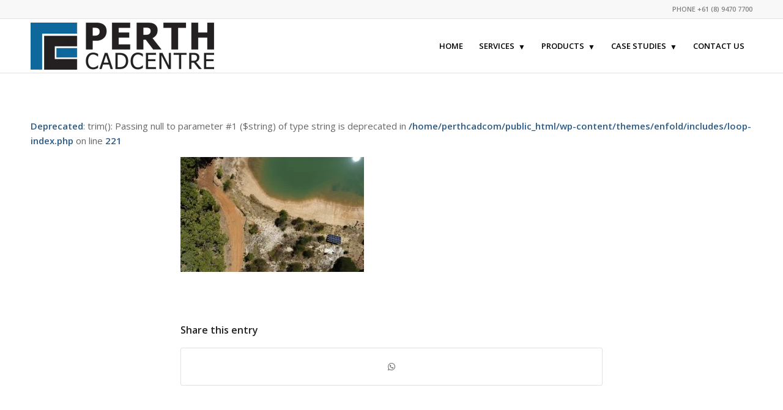

--- FILE ---
content_type: text/html; charset=utf-8
request_url: https://www.google.com/recaptcha/api2/anchor?ar=1&k=6Lfo8qogAAAAALXqJmQbdB9EEMScFcJgnb6-vn_o&co=aHR0cHM6Ly93d3cucGVydGhjYWQuYXU6NDQz&hl=en&v=N67nZn4AqZkNcbeMu4prBgzg&size=invisible&anchor-ms=20000&execute-ms=30000&cb=9pex2qgj66i5
body_size: 48615
content:
<!DOCTYPE HTML><html dir="ltr" lang="en"><head><meta http-equiv="Content-Type" content="text/html; charset=UTF-8">
<meta http-equiv="X-UA-Compatible" content="IE=edge">
<title>reCAPTCHA</title>
<style type="text/css">
/* cyrillic-ext */
@font-face {
  font-family: 'Roboto';
  font-style: normal;
  font-weight: 400;
  font-stretch: 100%;
  src: url(//fonts.gstatic.com/s/roboto/v48/KFO7CnqEu92Fr1ME7kSn66aGLdTylUAMa3GUBHMdazTgWw.woff2) format('woff2');
  unicode-range: U+0460-052F, U+1C80-1C8A, U+20B4, U+2DE0-2DFF, U+A640-A69F, U+FE2E-FE2F;
}
/* cyrillic */
@font-face {
  font-family: 'Roboto';
  font-style: normal;
  font-weight: 400;
  font-stretch: 100%;
  src: url(//fonts.gstatic.com/s/roboto/v48/KFO7CnqEu92Fr1ME7kSn66aGLdTylUAMa3iUBHMdazTgWw.woff2) format('woff2');
  unicode-range: U+0301, U+0400-045F, U+0490-0491, U+04B0-04B1, U+2116;
}
/* greek-ext */
@font-face {
  font-family: 'Roboto';
  font-style: normal;
  font-weight: 400;
  font-stretch: 100%;
  src: url(//fonts.gstatic.com/s/roboto/v48/KFO7CnqEu92Fr1ME7kSn66aGLdTylUAMa3CUBHMdazTgWw.woff2) format('woff2');
  unicode-range: U+1F00-1FFF;
}
/* greek */
@font-face {
  font-family: 'Roboto';
  font-style: normal;
  font-weight: 400;
  font-stretch: 100%;
  src: url(//fonts.gstatic.com/s/roboto/v48/KFO7CnqEu92Fr1ME7kSn66aGLdTylUAMa3-UBHMdazTgWw.woff2) format('woff2');
  unicode-range: U+0370-0377, U+037A-037F, U+0384-038A, U+038C, U+038E-03A1, U+03A3-03FF;
}
/* math */
@font-face {
  font-family: 'Roboto';
  font-style: normal;
  font-weight: 400;
  font-stretch: 100%;
  src: url(//fonts.gstatic.com/s/roboto/v48/KFO7CnqEu92Fr1ME7kSn66aGLdTylUAMawCUBHMdazTgWw.woff2) format('woff2');
  unicode-range: U+0302-0303, U+0305, U+0307-0308, U+0310, U+0312, U+0315, U+031A, U+0326-0327, U+032C, U+032F-0330, U+0332-0333, U+0338, U+033A, U+0346, U+034D, U+0391-03A1, U+03A3-03A9, U+03B1-03C9, U+03D1, U+03D5-03D6, U+03F0-03F1, U+03F4-03F5, U+2016-2017, U+2034-2038, U+203C, U+2040, U+2043, U+2047, U+2050, U+2057, U+205F, U+2070-2071, U+2074-208E, U+2090-209C, U+20D0-20DC, U+20E1, U+20E5-20EF, U+2100-2112, U+2114-2115, U+2117-2121, U+2123-214F, U+2190, U+2192, U+2194-21AE, U+21B0-21E5, U+21F1-21F2, U+21F4-2211, U+2213-2214, U+2216-22FF, U+2308-230B, U+2310, U+2319, U+231C-2321, U+2336-237A, U+237C, U+2395, U+239B-23B7, U+23D0, U+23DC-23E1, U+2474-2475, U+25AF, U+25B3, U+25B7, U+25BD, U+25C1, U+25CA, U+25CC, U+25FB, U+266D-266F, U+27C0-27FF, U+2900-2AFF, U+2B0E-2B11, U+2B30-2B4C, U+2BFE, U+3030, U+FF5B, U+FF5D, U+1D400-1D7FF, U+1EE00-1EEFF;
}
/* symbols */
@font-face {
  font-family: 'Roboto';
  font-style: normal;
  font-weight: 400;
  font-stretch: 100%;
  src: url(//fonts.gstatic.com/s/roboto/v48/KFO7CnqEu92Fr1ME7kSn66aGLdTylUAMaxKUBHMdazTgWw.woff2) format('woff2');
  unicode-range: U+0001-000C, U+000E-001F, U+007F-009F, U+20DD-20E0, U+20E2-20E4, U+2150-218F, U+2190, U+2192, U+2194-2199, U+21AF, U+21E6-21F0, U+21F3, U+2218-2219, U+2299, U+22C4-22C6, U+2300-243F, U+2440-244A, U+2460-24FF, U+25A0-27BF, U+2800-28FF, U+2921-2922, U+2981, U+29BF, U+29EB, U+2B00-2BFF, U+4DC0-4DFF, U+FFF9-FFFB, U+10140-1018E, U+10190-1019C, U+101A0, U+101D0-101FD, U+102E0-102FB, U+10E60-10E7E, U+1D2C0-1D2D3, U+1D2E0-1D37F, U+1F000-1F0FF, U+1F100-1F1AD, U+1F1E6-1F1FF, U+1F30D-1F30F, U+1F315, U+1F31C, U+1F31E, U+1F320-1F32C, U+1F336, U+1F378, U+1F37D, U+1F382, U+1F393-1F39F, U+1F3A7-1F3A8, U+1F3AC-1F3AF, U+1F3C2, U+1F3C4-1F3C6, U+1F3CA-1F3CE, U+1F3D4-1F3E0, U+1F3ED, U+1F3F1-1F3F3, U+1F3F5-1F3F7, U+1F408, U+1F415, U+1F41F, U+1F426, U+1F43F, U+1F441-1F442, U+1F444, U+1F446-1F449, U+1F44C-1F44E, U+1F453, U+1F46A, U+1F47D, U+1F4A3, U+1F4B0, U+1F4B3, U+1F4B9, U+1F4BB, U+1F4BF, U+1F4C8-1F4CB, U+1F4D6, U+1F4DA, U+1F4DF, U+1F4E3-1F4E6, U+1F4EA-1F4ED, U+1F4F7, U+1F4F9-1F4FB, U+1F4FD-1F4FE, U+1F503, U+1F507-1F50B, U+1F50D, U+1F512-1F513, U+1F53E-1F54A, U+1F54F-1F5FA, U+1F610, U+1F650-1F67F, U+1F687, U+1F68D, U+1F691, U+1F694, U+1F698, U+1F6AD, U+1F6B2, U+1F6B9-1F6BA, U+1F6BC, U+1F6C6-1F6CF, U+1F6D3-1F6D7, U+1F6E0-1F6EA, U+1F6F0-1F6F3, U+1F6F7-1F6FC, U+1F700-1F7FF, U+1F800-1F80B, U+1F810-1F847, U+1F850-1F859, U+1F860-1F887, U+1F890-1F8AD, U+1F8B0-1F8BB, U+1F8C0-1F8C1, U+1F900-1F90B, U+1F93B, U+1F946, U+1F984, U+1F996, U+1F9E9, U+1FA00-1FA6F, U+1FA70-1FA7C, U+1FA80-1FA89, U+1FA8F-1FAC6, U+1FACE-1FADC, U+1FADF-1FAE9, U+1FAF0-1FAF8, U+1FB00-1FBFF;
}
/* vietnamese */
@font-face {
  font-family: 'Roboto';
  font-style: normal;
  font-weight: 400;
  font-stretch: 100%;
  src: url(//fonts.gstatic.com/s/roboto/v48/KFO7CnqEu92Fr1ME7kSn66aGLdTylUAMa3OUBHMdazTgWw.woff2) format('woff2');
  unicode-range: U+0102-0103, U+0110-0111, U+0128-0129, U+0168-0169, U+01A0-01A1, U+01AF-01B0, U+0300-0301, U+0303-0304, U+0308-0309, U+0323, U+0329, U+1EA0-1EF9, U+20AB;
}
/* latin-ext */
@font-face {
  font-family: 'Roboto';
  font-style: normal;
  font-weight: 400;
  font-stretch: 100%;
  src: url(//fonts.gstatic.com/s/roboto/v48/KFO7CnqEu92Fr1ME7kSn66aGLdTylUAMa3KUBHMdazTgWw.woff2) format('woff2');
  unicode-range: U+0100-02BA, U+02BD-02C5, U+02C7-02CC, U+02CE-02D7, U+02DD-02FF, U+0304, U+0308, U+0329, U+1D00-1DBF, U+1E00-1E9F, U+1EF2-1EFF, U+2020, U+20A0-20AB, U+20AD-20C0, U+2113, U+2C60-2C7F, U+A720-A7FF;
}
/* latin */
@font-face {
  font-family: 'Roboto';
  font-style: normal;
  font-weight: 400;
  font-stretch: 100%;
  src: url(//fonts.gstatic.com/s/roboto/v48/KFO7CnqEu92Fr1ME7kSn66aGLdTylUAMa3yUBHMdazQ.woff2) format('woff2');
  unicode-range: U+0000-00FF, U+0131, U+0152-0153, U+02BB-02BC, U+02C6, U+02DA, U+02DC, U+0304, U+0308, U+0329, U+2000-206F, U+20AC, U+2122, U+2191, U+2193, U+2212, U+2215, U+FEFF, U+FFFD;
}
/* cyrillic-ext */
@font-face {
  font-family: 'Roboto';
  font-style: normal;
  font-weight: 500;
  font-stretch: 100%;
  src: url(//fonts.gstatic.com/s/roboto/v48/KFO7CnqEu92Fr1ME7kSn66aGLdTylUAMa3GUBHMdazTgWw.woff2) format('woff2');
  unicode-range: U+0460-052F, U+1C80-1C8A, U+20B4, U+2DE0-2DFF, U+A640-A69F, U+FE2E-FE2F;
}
/* cyrillic */
@font-face {
  font-family: 'Roboto';
  font-style: normal;
  font-weight: 500;
  font-stretch: 100%;
  src: url(//fonts.gstatic.com/s/roboto/v48/KFO7CnqEu92Fr1ME7kSn66aGLdTylUAMa3iUBHMdazTgWw.woff2) format('woff2');
  unicode-range: U+0301, U+0400-045F, U+0490-0491, U+04B0-04B1, U+2116;
}
/* greek-ext */
@font-face {
  font-family: 'Roboto';
  font-style: normal;
  font-weight: 500;
  font-stretch: 100%;
  src: url(//fonts.gstatic.com/s/roboto/v48/KFO7CnqEu92Fr1ME7kSn66aGLdTylUAMa3CUBHMdazTgWw.woff2) format('woff2');
  unicode-range: U+1F00-1FFF;
}
/* greek */
@font-face {
  font-family: 'Roboto';
  font-style: normal;
  font-weight: 500;
  font-stretch: 100%;
  src: url(//fonts.gstatic.com/s/roboto/v48/KFO7CnqEu92Fr1ME7kSn66aGLdTylUAMa3-UBHMdazTgWw.woff2) format('woff2');
  unicode-range: U+0370-0377, U+037A-037F, U+0384-038A, U+038C, U+038E-03A1, U+03A3-03FF;
}
/* math */
@font-face {
  font-family: 'Roboto';
  font-style: normal;
  font-weight: 500;
  font-stretch: 100%;
  src: url(//fonts.gstatic.com/s/roboto/v48/KFO7CnqEu92Fr1ME7kSn66aGLdTylUAMawCUBHMdazTgWw.woff2) format('woff2');
  unicode-range: U+0302-0303, U+0305, U+0307-0308, U+0310, U+0312, U+0315, U+031A, U+0326-0327, U+032C, U+032F-0330, U+0332-0333, U+0338, U+033A, U+0346, U+034D, U+0391-03A1, U+03A3-03A9, U+03B1-03C9, U+03D1, U+03D5-03D6, U+03F0-03F1, U+03F4-03F5, U+2016-2017, U+2034-2038, U+203C, U+2040, U+2043, U+2047, U+2050, U+2057, U+205F, U+2070-2071, U+2074-208E, U+2090-209C, U+20D0-20DC, U+20E1, U+20E5-20EF, U+2100-2112, U+2114-2115, U+2117-2121, U+2123-214F, U+2190, U+2192, U+2194-21AE, U+21B0-21E5, U+21F1-21F2, U+21F4-2211, U+2213-2214, U+2216-22FF, U+2308-230B, U+2310, U+2319, U+231C-2321, U+2336-237A, U+237C, U+2395, U+239B-23B7, U+23D0, U+23DC-23E1, U+2474-2475, U+25AF, U+25B3, U+25B7, U+25BD, U+25C1, U+25CA, U+25CC, U+25FB, U+266D-266F, U+27C0-27FF, U+2900-2AFF, U+2B0E-2B11, U+2B30-2B4C, U+2BFE, U+3030, U+FF5B, U+FF5D, U+1D400-1D7FF, U+1EE00-1EEFF;
}
/* symbols */
@font-face {
  font-family: 'Roboto';
  font-style: normal;
  font-weight: 500;
  font-stretch: 100%;
  src: url(//fonts.gstatic.com/s/roboto/v48/KFO7CnqEu92Fr1ME7kSn66aGLdTylUAMaxKUBHMdazTgWw.woff2) format('woff2');
  unicode-range: U+0001-000C, U+000E-001F, U+007F-009F, U+20DD-20E0, U+20E2-20E4, U+2150-218F, U+2190, U+2192, U+2194-2199, U+21AF, U+21E6-21F0, U+21F3, U+2218-2219, U+2299, U+22C4-22C6, U+2300-243F, U+2440-244A, U+2460-24FF, U+25A0-27BF, U+2800-28FF, U+2921-2922, U+2981, U+29BF, U+29EB, U+2B00-2BFF, U+4DC0-4DFF, U+FFF9-FFFB, U+10140-1018E, U+10190-1019C, U+101A0, U+101D0-101FD, U+102E0-102FB, U+10E60-10E7E, U+1D2C0-1D2D3, U+1D2E0-1D37F, U+1F000-1F0FF, U+1F100-1F1AD, U+1F1E6-1F1FF, U+1F30D-1F30F, U+1F315, U+1F31C, U+1F31E, U+1F320-1F32C, U+1F336, U+1F378, U+1F37D, U+1F382, U+1F393-1F39F, U+1F3A7-1F3A8, U+1F3AC-1F3AF, U+1F3C2, U+1F3C4-1F3C6, U+1F3CA-1F3CE, U+1F3D4-1F3E0, U+1F3ED, U+1F3F1-1F3F3, U+1F3F5-1F3F7, U+1F408, U+1F415, U+1F41F, U+1F426, U+1F43F, U+1F441-1F442, U+1F444, U+1F446-1F449, U+1F44C-1F44E, U+1F453, U+1F46A, U+1F47D, U+1F4A3, U+1F4B0, U+1F4B3, U+1F4B9, U+1F4BB, U+1F4BF, U+1F4C8-1F4CB, U+1F4D6, U+1F4DA, U+1F4DF, U+1F4E3-1F4E6, U+1F4EA-1F4ED, U+1F4F7, U+1F4F9-1F4FB, U+1F4FD-1F4FE, U+1F503, U+1F507-1F50B, U+1F50D, U+1F512-1F513, U+1F53E-1F54A, U+1F54F-1F5FA, U+1F610, U+1F650-1F67F, U+1F687, U+1F68D, U+1F691, U+1F694, U+1F698, U+1F6AD, U+1F6B2, U+1F6B9-1F6BA, U+1F6BC, U+1F6C6-1F6CF, U+1F6D3-1F6D7, U+1F6E0-1F6EA, U+1F6F0-1F6F3, U+1F6F7-1F6FC, U+1F700-1F7FF, U+1F800-1F80B, U+1F810-1F847, U+1F850-1F859, U+1F860-1F887, U+1F890-1F8AD, U+1F8B0-1F8BB, U+1F8C0-1F8C1, U+1F900-1F90B, U+1F93B, U+1F946, U+1F984, U+1F996, U+1F9E9, U+1FA00-1FA6F, U+1FA70-1FA7C, U+1FA80-1FA89, U+1FA8F-1FAC6, U+1FACE-1FADC, U+1FADF-1FAE9, U+1FAF0-1FAF8, U+1FB00-1FBFF;
}
/* vietnamese */
@font-face {
  font-family: 'Roboto';
  font-style: normal;
  font-weight: 500;
  font-stretch: 100%;
  src: url(//fonts.gstatic.com/s/roboto/v48/KFO7CnqEu92Fr1ME7kSn66aGLdTylUAMa3OUBHMdazTgWw.woff2) format('woff2');
  unicode-range: U+0102-0103, U+0110-0111, U+0128-0129, U+0168-0169, U+01A0-01A1, U+01AF-01B0, U+0300-0301, U+0303-0304, U+0308-0309, U+0323, U+0329, U+1EA0-1EF9, U+20AB;
}
/* latin-ext */
@font-face {
  font-family: 'Roboto';
  font-style: normal;
  font-weight: 500;
  font-stretch: 100%;
  src: url(//fonts.gstatic.com/s/roboto/v48/KFO7CnqEu92Fr1ME7kSn66aGLdTylUAMa3KUBHMdazTgWw.woff2) format('woff2');
  unicode-range: U+0100-02BA, U+02BD-02C5, U+02C7-02CC, U+02CE-02D7, U+02DD-02FF, U+0304, U+0308, U+0329, U+1D00-1DBF, U+1E00-1E9F, U+1EF2-1EFF, U+2020, U+20A0-20AB, U+20AD-20C0, U+2113, U+2C60-2C7F, U+A720-A7FF;
}
/* latin */
@font-face {
  font-family: 'Roboto';
  font-style: normal;
  font-weight: 500;
  font-stretch: 100%;
  src: url(//fonts.gstatic.com/s/roboto/v48/KFO7CnqEu92Fr1ME7kSn66aGLdTylUAMa3yUBHMdazQ.woff2) format('woff2');
  unicode-range: U+0000-00FF, U+0131, U+0152-0153, U+02BB-02BC, U+02C6, U+02DA, U+02DC, U+0304, U+0308, U+0329, U+2000-206F, U+20AC, U+2122, U+2191, U+2193, U+2212, U+2215, U+FEFF, U+FFFD;
}
/* cyrillic-ext */
@font-face {
  font-family: 'Roboto';
  font-style: normal;
  font-weight: 900;
  font-stretch: 100%;
  src: url(//fonts.gstatic.com/s/roboto/v48/KFO7CnqEu92Fr1ME7kSn66aGLdTylUAMa3GUBHMdazTgWw.woff2) format('woff2');
  unicode-range: U+0460-052F, U+1C80-1C8A, U+20B4, U+2DE0-2DFF, U+A640-A69F, U+FE2E-FE2F;
}
/* cyrillic */
@font-face {
  font-family: 'Roboto';
  font-style: normal;
  font-weight: 900;
  font-stretch: 100%;
  src: url(//fonts.gstatic.com/s/roboto/v48/KFO7CnqEu92Fr1ME7kSn66aGLdTylUAMa3iUBHMdazTgWw.woff2) format('woff2');
  unicode-range: U+0301, U+0400-045F, U+0490-0491, U+04B0-04B1, U+2116;
}
/* greek-ext */
@font-face {
  font-family: 'Roboto';
  font-style: normal;
  font-weight: 900;
  font-stretch: 100%;
  src: url(//fonts.gstatic.com/s/roboto/v48/KFO7CnqEu92Fr1ME7kSn66aGLdTylUAMa3CUBHMdazTgWw.woff2) format('woff2');
  unicode-range: U+1F00-1FFF;
}
/* greek */
@font-face {
  font-family: 'Roboto';
  font-style: normal;
  font-weight: 900;
  font-stretch: 100%;
  src: url(//fonts.gstatic.com/s/roboto/v48/KFO7CnqEu92Fr1ME7kSn66aGLdTylUAMa3-UBHMdazTgWw.woff2) format('woff2');
  unicode-range: U+0370-0377, U+037A-037F, U+0384-038A, U+038C, U+038E-03A1, U+03A3-03FF;
}
/* math */
@font-face {
  font-family: 'Roboto';
  font-style: normal;
  font-weight: 900;
  font-stretch: 100%;
  src: url(//fonts.gstatic.com/s/roboto/v48/KFO7CnqEu92Fr1ME7kSn66aGLdTylUAMawCUBHMdazTgWw.woff2) format('woff2');
  unicode-range: U+0302-0303, U+0305, U+0307-0308, U+0310, U+0312, U+0315, U+031A, U+0326-0327, U+032C, U+032F-0330, U+0332-0333, U+0338, U+033A, U+0346, U+034D, U+0391-03A1, U+03A3-03A9, U+03B1-03C9, U+03D1, U+03D5-03D6, U+03F0-03F1, U+03F4-03F5, U+2016-2017, U+2034-2038, U+203C, U+2040, U+2043, U+2047, U+2050, U+2057, U+205F, U+2070-2071, U+2074-208E, U+2090-209C, U+20D0-20DC, U+20E1, U+20E5-20EF, U+2100-2112, U+2114-2115, U+2117-2121, U+2123-214F, U+2190, U+2192, U+2194-21AE, U+21B0-21E5, U+21F1-21F2, U+21F4-2211, U+2213-2214, U+2216-22FF, U+2308-230B, U+2310, U+2319, U+231C-2321, U+2336-237A, U+237C, U+2395, U+239B-23B7, U+23D0, U+23DC-23E1, U+2474-2475, U+25AF, U+25B3, U+25B7, U+25BD, U+25C1, U+25CA, U+25CC, U+25FB, U+266D-266F, U+27C0-27FF, U+2900-2AFF, U+2B0E-2B11, U+2B30-2B4C, U+2BFE, U+3030, U+FF5B, U+FF5D, U+1D400-1D7FF, U+1EE00-1EEFF;
}
/* symbols */
@font-face {
  font-family: 'Roboto';
  font-style: normal;
  font-weight: 900;
  font-stretch: 100%;
  src: url(//fonts.gstatic.com/s/roboto/v48/KFO7CnqEu92Fr1ME7kSn66aGLdTylUAMaxKUBHMdazTgWw.woff2) format('woff2');
  unicode-range: U+0001-000C, U+000E-001F, U+007F-009F, U+20DD-20E0, U+20E2-20E4, U+2150-218F, U+2190, U+2192, U+2194-2199, U+21AF, U+21E6-21F0, U+21F3, U+2218-2219, U+2299, U+22C4-22C6, U+2300-243F, U+2440-244A, U+2460-24FF, U+25A0-27BF, U+2800-28FF, U+2921-2922, U+2981, U+29BF, U+29EB, U+2B00-2BFF, U+4DC0-4DFF, U+FFF9-FFFB, U+10140-1018E, U+10190-1019C, U+101A0, U+101D0-101FD, U+102E0-102FB, U+10E60-10E7E, U+1D2C0-1D2D3, U+1D2E0-1D37F, U+1F000-1F0FF, U+1F100-1F1AD, U+1F1E6-1F1FF, U+1F30D-1F30F, U+1F315, U+1F31C, U+1F31E, U+1F320-1F32C, U+1F336, U+1F378, U+1F37D, U+1F382, U+1F393-1F39F, U+1F3A7-1F3A8, U+1F3AC-1F3AF, U+1F3C2, U+1F3C4-1F3C6, U+1F3CA-1F3CE, U+1F3D4-1F3E0, U+1F3ED, U+1F3F1-1F3F3, U+1F3F5-1F3F7, U+1F408, U+1F415, U+1F41F, U+1F426, U+1F43F, U+1F441-1F442, U+1F444, U+1F446-1F449, U+1F44C-1F44E, U+1F453, U+1F46A, U+1F47D, U+1F4A3, U+1F4B0, U+1F4B3, U+1F4B9, U+1F4BB, U+1F4BF, U+1F4C8-1F4CB, U+1F4D6, U+1F4DA, U+1F4DF, U+1F4E3-1F4E6, U+1F4EA-1F4ED, U+1F4F7, U+1F4F9-1F4FB, U+1F4FD-1F4FE, U+1F503, U+1F507-1F50B, U+1F50D, U+1F512-1F513, U+1F53E-1F54A, U+1F54F-1F5FA, U+1F610, U+1F650-1F67F, U+1F687, U+1F68D, U+1F691, U+1F694, U+1F698, U+1F6AD, U+1F6B2, U+1F6B9-1F6BA, U+1F6BC, U+1F6C6-1F6CF, U+1F6D3-1F6D7, U+1F6E0-1F6EA, U+1F6F0-1F6F3, U+1F6F7-1F6FC, U+1F700-1F7FF, U+1F800-1F80B, U+1F810-1F847, U+1F850-1F859, U+1F860-1F887, U+1F890-1F8AD, U+1F8B0-1F8BB, U+1F8C0-1F8C1, U+1F900-1F90B, U+1F93B, U+1F946, U+1F984, U+1F996, U+1F9E9, U+1FA00-1FA6F, U+1FA70-1FA7C, U+1FA80-1FA89, U+1FA8F-1FAC6, U+1FACE-1FADC, U+1FADF-1FAE9, U+1FAF0-1FAF8, U+1FB00-1FBFF;
}
/* vietnamese */
@font-face {
  font-family: 'Roboto';
  font-style: normal;
  font-weight: 900;
  font-stretch: 100%;
  src: url(//fonts.gstatic.com/s/roboto/v48/KFO7CnqEu92Fr1ME7kSn66aGLdTylUAMa3OUBHMdazTgWw.woff2) format('woff2');
  unicode-range: U+0102-0103, U+0110-0111, U+0128-0129, U+0168-0169, U+01A0-01A1, U+01AF-01B0, U+0300-0301, U+0303-0304, U+0308-0309, U+0323, U+0329, U+1EA0-1EF9, U+20AB;
}
/* latin-ext */
@font-face {
  font-family: 'Roboto';
  font-style: normal;
  font-weight: 900;
  font-stretch: 100%;
  src: url(//fonts.gstatic.com/s/roboto/v48/KFO7CnqEu92Fr1ME7kSn66aGLdTylUAMa3KUBHMdazTgWw.woff2) format('woff2');
  unicode-range: U+0100-02BA, U+02BD-02C5, U+02C7-02CC, U+02CE-02D7, U+02DD-02FF, U+0304, U+0308, U+0329, U+1D00-1DBF, U+1E00-1E9F, U+1EF2-1EFF, U+2020, U+20A0-20AB, U+20AD-20C0, U+2113, U+2C60-2C7F, U+A720-A7FF;
}
/* latin */
@font-face {
  font-family: 'Roboto';
  font-style: normal;
  font-weight: 900;
  font-stretch: 100%;
  src: url(//fonts.gstatic.com/s/roboto/v48/KFO7CnqEu92Fr1ME7kSn66aGLdTylUAMa3yUBHMdazQ.woff2) format('woff2');
  unicode-range: U+0000-00FF, U+0131, U+0152-0153, U+02BB-02BC, U+02C6, U+02DA, U+02DC, U+0304, U+0308, U+0329, U+2000-206F, U+20AC, U+2122, U+2191, U+2193, U+2212, U+2215, U+FEFF, U+FFFD;
}

</style>
<link rel="stylesheet" type="text/css" href="https://www.gstatic.com/recaptcha/releases/N67nZn4AqZkNcbeMu4prBgzg/styles__ltr.css">
<script nonce="tmwYWlu09iz2psg3pzuiZA" type="text/javascript">window['__recaptcha_api'] = 'https://www.google.com/recaptcha/api2/';</script>
<script type="text/javascript" src="https://www.gstatic.com/recaptcha/releases/N67nZn4AqZkNcbeMu4prBgzg/recaptcha__en.js" nonce="tmwYWlu09iz2psg3pzuiZA">
      
    </script></head>
<body><div id="rc-anchor-alert" class="rc-anchor-alert"></div>
<input type="hidden" id="recaptcha-token" value="[base64]">
<script type="text/javascript" nonce="tmwYWlu09iz2psg3pzuiZA">
      recaptcha.anchor.Main.init("[\x22ainput\x22,[\x22bgdata\x22,\x22\x22,\[base64]/[base64]/[base64]/[base64]/[base64]/UltsKytdPUU6KEU8MjA0OD9SW2wrK109RT4+NnwxOTI6KChFJjY0NTEyKT09NTUyOTYmJk0rMTxjLmxlbmd0aCYmKGMuY2hhckNvZGVBdChNKzEpJjY0NTEyKT09NTYzMjA/[base64]/[base64]/[base64]/[base64]/[base64]/[base64]/[base64]\x22,\[base64]\x22,\[base64]/CvAvDvQ48wrQywqXDjibCmilNWMOfw6jDvmPDvsKEPQvCjT1gwo/DgMODwoVewrsoVcOswrPDjsO/B3FNZjnCkD0ZwrIPwoRVL8KDw5PDp8Oxw5cYw7cmXzgVd0bCkcK7Eh7Dn8OtVMKmTTnCjMKRw5bDv8OuH8ORwpEmXxYbwprDnMOcUW/CscOkw5TCr8OIwoYaPsKMeEoUJVx6BMOQasKZY8OURjbCoCvDuMOsw6x8WSnDrcOFw4vDtwFPScONwrF6w7JFw4AlwqfCn1sYXTXDtErDs8OIZsO8wpl4wrXDtsOqwpzDnMO5EHNaRG/[base64]/DjcOxw7LCq2vCvcKfFMKhwrPCrsKdZiXDucKuwpjCmRPCoGUTw6zDiB8Pw5ZIfz/CgcKjwoXDjG/CtXXCksKzwoNfw68uw7gEwqkxwp3Dhzw5HsOVYsOew6LCoitJw7Rhwp0GLsO5wrrCqTLCh8KTJcOXY8KCwqHDqEnDoCtowozClMOuw6MfwqlKw53CssOdSyrDnEVpJVTCujnCkBDCuz5iPhLClMK0NBxaworCmU3DmsOrG8K/MlNrc8Olf8KKw5vCh0vClcKQGsOhw6PCqcK8w4NYKnrCvsK3w7Fxw73DmcOXHMKFbcKawp7DhcOswp0VXsOwb8KXecOawqw6w49iSmN7RRnChcKzF0/[base64]/wqBjwq9Zw63CpcOyw5IrfcOdw6EcdxPDn8Ksw6YJwpM9f8O2wrtBI8KSwrXCnG3DqEbCtcOPwoJ0Z3kSw4xmUcKfQ2ENwroADsKjwq/[base64]/DlcKIw57DscOkXFvDiiLCksKzw6nCmUdfbcKEwqV/w6bDswnDhMKuwo81wp8/b1fCv0ImDCbDm8O4f8OMLMK6woXDgAgEUsOEwqANw4LCk34JTMOmwpQww4nDgcKyw4V3wq8jEB9kw5UsFyLCiMO/w5NXw5/Dr0AQwoIrexNUcn3CiHtJw6XDlsKRbsKjCMOFSgbCtcO/w7LCvsKSw4J0wrBzIQ7CkRLDtjhiwqXDm1UWMXbDv3N5Xz0bw6DDqMKcw4Jdw6vCjcOJJMO7C8KiIMKQAgpgwrLDqQ3CrA/Dli/ChnvCjcKlCMO3Wl8TIX5PMMOsw71tw6RcccKfw7bDjmIrLSoIwqLDij8qJAfCixgNwp/CtUgvJcKARcKLw47DrHxDwpg8w6PCnMKwwpzCgjkNwphSw5Rvwr7Dl0Jew7I1Cjocwr4aT8Osw4DCsQAVw4see8OGwqHDlsKww5DCmXwhEkYxSyLCo8K1ID/DkiY5ZsOwBcKZwoAqw5rCicOvGEo/XMOEccKXZ8Ojw5hLwpTDvsOVIMOqdcOFw5JhBSc3w5Miw6M3cBcYQ1rDrMK5NEXDhMKkw47CkVLDucO4wpLDljdKTgADwpbDqMKwIDoBw69tbxImH0XDmxQCw5DCp8OaT1MZXm0Tw7jCuAPCnRDCo8Kfw5TDsi5Uw5oqw74QMMK9w6zDuiBvwqM1W2E/w4ZyNMOfJRfDlF43w61Cw5HCnks7Bh1cwrEjD8OSPGF6NsKaS8K2ZUhMw5DCpsK7wrlKfzbDljTDolHDrFRHCRDCrSzDk8OgGMODw6sffDENw65kPyTCrANnOwckOltBWxoywpNXw5Nmw7IoGsKQJsOFWWPCgiR6PQ7CscOewrbDv8O6wptBXMO1M1PCt1TDokB/wpV+Z8OeaCtUw44OwrXDpMOcwq1wT2MXw7EUb1zDvcK+fTERW3tIZnNOZRpcwrlZwqjCoiQiw6Y0w60iwrQ4w4AZw6sqwoEfw7nDlibCsDVuw4TDqG1FKR4yYVYWwrNYGVAjW03CgsO/w5zDo03DplnDoxLCpGgwJF9/V8ObwrHDlhJ6ZMOMw41TwojDsMO9w51kwoZuMMO+bcKuLQHCv8K4w7JSEcKmw7VIwr/CpAfDgMO6BRbCn2kESCLCm8OJU8Kew7wXw7XDr8OTw6PCiMKCJcOrwqYSw67CsD/[base64]/CrsKkwpA/[base64]/DpwBrInPDqH7Dv8OgU1pcw7HDtMKuw7ouwp3Cr2HCnGLDu1HDujgDPAbDmcKyw6sIDMK9LFlOw40bwqwVwpzDh1IMBMOQw5jDssKvwqDDpMOnFcKzM8KbA8ORR8KbMMK5w73CisK+ZMK5bU9IwpLCtMKRHsKxA8OVRjnCqjvDr8OhwojDocOOOGh1w4/DvsO5wol5w5PDlsO4wpvClMKBJkrCk0DCkGPDkWTCgcKUEkXDlE4lUMOsw4QLNcOMRMOhw7Ylw4zDkn/DrRg/w6zCksOZw4gRfMKdEQ80KMOnM1rDpRzDg8OhaSQZX8KCQjI2wo1SJk3DtlYcHlHCpcOqwoIlRTLCs3jDmm7CvxZgw69jw5fDgcOfwr7CtcKhw5/DoEjCgcKoNU7CuMOre8Kpw5QuL8KENcO6w6UhwrE+JxrClxHCjlZ6dMKrOk7Cvj7Dn1Y/cwZQw6Jdw4hRwq4gw73DpjTDt8KSw71SRcKDPFvCqQUIwofDoMKLUGl7ccO4E8OaQzPDv8KXTHRNw5A0IcKbQ8KBEm9LO8ONw6DDlXhRwrcWwqfCj1rCmhTCk2MxZXfCrsKSwrHCtMKmd0XCh8Krfg05Fkorw47CqMKzZMKzaz3CscO3HTRGQAQcw6cZd8Kvwp/[base64]/DnSgbZMK0MFLDpB55L8Kxw7lCw5VYYcK/ZzE/[base64]/CgwwwQsOJKMOYw4VFXDQVwqhBd2LDnB7Du8OOwrjDkMKSwrApwo1fw7xqWMOBwoYowobDssKuw4Ajw5jCocKVcsO5asO+LsOcaQQhwoREw6JxNsO3wr0MZB3DjMKlNsK8XSjCvMK/wqLDjADDrsK+w7hNw4kywoRywoXCpQkLfcO6Xx9UOMKSw4RsASANwq7ChTLCi2ZJw7DDkBTDg17ChxBQwqcowrLCoV5WKlDDm2zCncOqw4dgw7xJFsK0w4/DkXLDv8OSwolvw5nDi8OFw7HCnyHDqcKsw7ECUMOhSjDCocOnw79hYEFFw5oJb8Orwp/CqlLCtcOPwpnCvjvCosO2U1PDsnLCmB/CqQhOM8KWWcKcbsKSWcK0w7d3VsK6QhI9woxZLcKiw7fDiwoZEGJxcUY/w4nDpsKKw7wwKMOMPwgcfBxwZMKsIltXHj9NVztywpcub8Ocw4UMw77CmcO9wqwhZQ1tGsK+w5t3wobDqcOyB8OaYMO8wpXCpMODPEguwrLClcKpCcK+R8Kqw67CmMOpw6JNS3MYUsOMXAlaJ1ohw4vDrsKyaGdCZFBtKcKDwpJuw6c/w7owwql8w6vCqwRuEMOyw6QaBsOOwpbDhykuw4TDjVbCvsK/dQDCnMOaSDo4w5Rrw59ew6dBU8KVU8OpPnPChMOPKsK4BQIaRsOrwoYrw6BjK8OETWssw5/Cs38zQ8KdHVTDsm7DjcKCw6rDl1weasKbJMO+PjfDjcKROwjCssOtaUbCt8KOWV/DgMKtJSXCkFTDgATCgUjDoGvDg2JzwpDCqcK8U8Kdw4AuwrlewpjCo8KvLnhWchFywrXDscKowooswonChWLCslsBB0TDlcKjQ0PDicOMPB/Ds8KxSQjDhm/Dm8OWVxrClwPDisOgwqxYScO+MH9nw51NwrXCj8KTw4RzGSQXw7/[base64]/[base64]/Cs8OMw4hWwpMgCMKvXTt+wrrDlsKVGCtdTQTCo8KtOkHDikB3a8KkNMKvf14bwqXDj8ObwrHDhQoZHsOQw7fCm8K1wqUmwo9Pw4tRw6LDhcO0UMK/IcOjw65LwpkIH8OsMSwgwovCrTUFwqPCjj48w6rClWHCnkxNw53CrsO6w5xhNzbDvMOCwrJcP8O3ccO7w5cDGsKdKWUMbm/[base64]/CgsKpw67Ci8KJPMOxwqPClcK5woByZsOoeTZrw77CpsOKwq7CvGYIHDIyHMK1e03CjMKDSjrDksKtwrPDusKXw67ClsO2d8Oaw5PDuMOGT8K7XcKOwokFVlbCuUBuYMKnw77DpMKbdcOjUcOaw40/PkPCjDDDvjBZBitddQBvZABXwoUCwqBXwr3Cs8OkDcKxwozCokVoEVsdccKvTSPDuMO1w4LDgMKdZ1XChsOQFWHDrMKoDXfDsRpMwpnCp1EkwqzCpTAfeQ/CmsOpN1EXU3JlwrPDkR1+AgBhwqx1KMKAwrMPdcOwwoNHwph7R8KewoHDq2M6wpjDsTTCssOtcGzDp8KVfMOEY8K6wpvDv8KoMmIHw4DCmVdGNcKJw60BaiLCkAs7w6ESJmp3wqfCm29rw7TDo8KfQMOywpDDhjDCvnA/woXCkzlIeCtWOmDDlTBXCsOQYifCksOmwq5oMnJ1wrMhw70MGH7Dt8K/UkIXDCsYw5bDqsO6PnfCtX3DtTgpcMOmC8K1wrsOw73CksONw7rDhMOQw5kdQsKWwpVzacKhw7fCjR/CgsOMwoLDgSNEwrbDnmzDsxzDnsOwdxzCsXBMw4zDm1cSw4PCo8KfwofDoWrCv8O8w7kDwoPDlUjDvsKgD1x+wobDhg/CvsKuXcKjOsOOPz/DqFpJfsOJVsORWk3CmcOiw6k1DGDCoRkzYcOFwrLDtMOCO8K7CsOMacOtwrbDugvCoyHDn8KoK8KCw5N8w4DDrABALmvDoT/Do2N/VAg/wqzCmAHCgMOGcGTCmMKHXsOGDsKYf3XCrsKnwrDDrMK0I3jCi37DlEANw6XChcKmw4fCvMKVw7NoZSzCv8K/wpJ3N8Okw5nDozXCu8OowoTDh2RKacOvw5I1NcKswp7CqUN2E1nDrkkmw5rDh8OJwo8ZHhjCvDdUw4HCjEgBGGDDuVpRVsOwwo00FsO+R3N3w5nCnsKyw6XDj8OIw4rDvDbDucO3wqrDlm7DjcOxw4XCrMKQw4N2NjHDocKOw5/CksKaO0o3WkvDncOOwokST8OtJ8Onw7FKZcO+wodjwpvCh8Knw5DDmsK+wozCgmTDviDCqFrDosKiUMKXZsOvdcO9wp/DvMOKK0vCiUNnwo0/[base64]/Cqk7CjMOUwrzCtgtewqkfEsK6H8KjFsK/MMO4dQ3DrcOvwrsrKjzDjQlHw7jClgJRw5xpQHNqw54jwopGw53CksKkTMKuEhIKw7AnNMKrwp/Co8K/a2fCl3k7w5AGw6rDpsOvEGjDj8OIfH7DjMK1wprCjMOZw7zCv8KhY8OPNnXDusK/KcK/wqIWRTfDl8OLwokKeMKswpvDvTwLWMOCUcK/[base64]/[base64]/NcOdU3PCvMK+wrDDt8OdQ3vCqmAVwr46w7vClkF3wr8zWTLDmsKAG8OfwrLCiTslwpAtPmfCgybCvBQoM8OjITDDsTvDhmvDjcK5N8KIT0TDm8OkDyUUVsKGbQrCgMOcU8KgR8OnwrBaSjDDlcKPLsONFsOtwojDj8KWwrDDmEbCtX0dNMOMSUPDsMO/w7AOwoHDssKFwpnCo1Mxw4oAwrrCsEPDizlMNClDHMOTw4fDj8O7JsKPecOva8ORdhEDdDJSLMKFwo5AWyzDi8Klwr3CtmItw7rCrFVRF8KjW3HCjcKew47DpcK8Vw8+GsKAa0vCvAMqwp/CosKDLcObw53Drx/CnzfDoGvDixPCu8Olw6bDnsKgw5txwpHDh1TClMKBIBtSw64OwpDCosOlwp/CgsKYwq1cwoLDvMKDOU7Cm0PCrU90O8O2XMKLXzglbgzDkwJlw4cYw7HDrkRRw5Iqw6t+XDDCqsKuwp7DgsONTMO+CcOtcUXDtnHCmEfCkMKUK2DCv8OFOhk8wrHClkLCrsKtwrrDojzCkw0nwop4a8OFYnEUwoJoE3/Ch8Kvw41Iw74RXATDmVhewpIKwoLDrjvCo8KzwpxUdkPDrRPDusKSVcKjw6tFw7gVIsKww6jCuVXDgz7DpMORfsOIQSnChV0QfcOhZg9Dw7bCisOHRUHDucK7w7V7aALDg8KIw7jDicOaw4VBHU/DjRLChsKwHiBPCsKDQ8K6w5HCrsK1GUl+w5oqwpHCncO3VsOpV8KFwq19UBnCtz8wR8Obw6dsw4/DicOudMKUwq7DjzJhWjnDscKHw6DDqhjCgMOfOMO2bcOdHj/DhsOiw53DmcOWwqPCs8KvEA7CsilMw4J3SMKRYsK9TDPCpi0qVQIOwr7CtXUYETBJZsKwL8KpwooawqRDTsKtGjPDvUjDhMKbSWvDshx/P8KvwpnCqXzDncKKwrllQg7DlcKxwojDgXYQw5TDjFvDpsOKw5rCuSbDuQXCgcKPw6t9XMOpFsKOwr1qVwDDgmsoZcKvw6kLwrbClFnDiVrCvMOZwqPDlxfCscKHw5zCtMKWUWUQA8KTw4/DqMOxFWbChVXCucKkBGPCscOgDcOiwo/DoGbDscOzw67CuD9bw4odwqfCv8OmwrHCiGhWfzLDnVjDucKxJ8KyJRdhBxYoUMK/wohfwoXCpiIEw6tSw4doPkcmw5gIK1jDgUjDpEN7wo1zwqPCvcKDJ8OgKC4Yw6XCkcKOBVpxw7wNw6tvIxjDq8OXw7UxQsO1wqnCkDlSFcOtwrzDp21ywqNgKcO3QnnComLCmMOAw7pCw6rCisKCwprCpcKEXlvDosKzwrQ8GMOJw4PDmVc1wr8UM1oAw4pCw5/[base64]/CiB/DlEMsCkcsw5zCsgQ+Qj9EHg7DuXxNw4fDvnzCsirDu8KQwprDnFMWw71USsOfw4/[base64]/DlQ5MMMOAYzgSRTDDjy/DoEjCr8K2T8OkawIgEcOPw5paRMKNI8K0wqMQA8KNwqrDq8K+w7oRR2l9c3M4wrDDkwwKBcK7X1HDr8OsHlfCjQHCh8Ovw7YPw7jDiMOpwoEcbMKIw4EvwovCt0bCuMOYwoY/YcOYJzbDm8OWbCFtwrhHYVDDkMKZw5TDsMOSwqQgc8KieQt6w6kDwppZw4fCiEw8N8O0w7TDv8K8w4TCg8Kxw5LDsD9Pw7/Ci8OHw5dpOMKkwot4wo7Do3rCgMK0wrHCqn45w4dDwr/CpAnCtsK+wpZSeMOkwp/DmcOObA3Cpz5Pw7DCkDdFacOiwqsCW0PDqsOCU3zCk8Klc8KXLMKVB8KKBCnCqcOfwrLDjMKWw5TCnjAfw5dmw5VEwpgVUsKNwqIpKm/Cr8OYZzzDuhM+eT8/VyrDu8KGw5nCmMO1wo/CqFjDtT58IxPCnmJpOcKGw5/DnsOtwpjDuMOuKcO2XWzDvcKGw5Ubw6ZGC8OyD8OaEsKHwqVlXQRWMcOdQMOuwpPDh1gTHyvDncOTIkdeQcKeIsOdCiEKZMKiwp8Mw5lEPWHCsEcvwq/[base64]/[base64]/CmcOlwrk8w5nCnV/Ch8K3w7LCgcOYfV03wp0Yw78mL8OZW8KvwpDCp8OswrvDtMO8wrwBfGjDrWQOCGtHw6tYCcKcw7d7wp9MwpjCpcKmRMO/KgrChELDuErCjsOnR3lNw7LChMOgCF7DumhDwpHDssKawqPDm0sAw6U8GH3CtsOFw4B2wolJwq5rwoHCuDPDr8O1eXzDn3gFLDDDh8OQw7TCisKadH99w5zDoMOVwpBlw5Mzw59GHBfCpkzCnMKkw7zDlMOaw5Qiw6vDmWfCmBZbw5fCscKnchBJw7AQwrHCk0pbdsO/DsOhacKQE8Oewp3DriPDmsOlw5bDm20+D8K/DMO9E0PDridAdsK1YMKzwqDDq2EGQR/Cl8KwwqrDt8KLwoMTFyPDihDCimIBIAhiwoZJR8O5w4DDmcKCwq/CscOkw6DCssKHFcKRw4kUIsKoHxcdanHCocOKwoYUwocaw7J1YsOuw5HDlgFdwoImTl1swptswpF1BsKgTsOOw5zCi8OCwq9Aw5fCmsOUwpbDtcOaQBnDmBjDtjwWXBJmL2nCucOnfsKnOMKqNcOsLcOBTMOob8OVw7HDnQ0NTcKcYE04w6fChT/CoMOswqzCpBnCuA0rw6FiwoTDpUNZw4PCusKcw67Dj37Dkm/DuxLCl1A8w5PCnkxVG8KRXi/DqMO1BMKiw5PCkjEwccKUPVrCvXXCkzcaw6F2w67CjQLDm2zDsm7Cg1JTZ8OGDMOYCsOMWnbDj8OYwrthw6DDksOBwrPCgMO0wpnCrMOvwrfDosOTw4wTY35VSH/[base64]/Dpw3CjXNqD3J3wr7DjiIuw6PDisOkwo/Dni0aaMK/[base64]/CrXXCv8OGw6EHwp4qwpgEFcKPwq8Ow4s0w53DsFsDLsK0w4Mbw5sAwoDCqGMxOWDCrMOSfAUuw7/CsMO+wr7CknnDi8KfN24cYHAswqcpwp/DpAnCokxjwrZqbnzCmMKiN8OpfsKiwpPDp8KLwqPCvQ3DglMrw5LDrMKswogCT8KOME3CicO4aF7Do2xLw7pJwpwnBhbCi0Z8w6rDrMKFwqA7wqAjwoTCq1lNQsKXwpIIwp5Fw7o6UDzCrxjDtCMcwqfCq8KuwqDChnMMwoFHHynDsh/DoMKkfcOCwp3DsxTCk8OzwotpwpInwpJjIXjCuBEDOcOKwr0oTFDDpMKawr1lwqNmC8KFTMKPBU1Rw7FGw4tlw4AvwohEwpBjw7fDq8KQHsO5A8O9wo1nT8KVWMK4wr8uwo7CtcOrw7XCvk3DicKlRSgRY8K1wozDnsOiNsOTw6/CqB4zw7sJw6NVw5jDtULDq8OzRsKmd8KFasOjJcOHHsO5w73CtCnDusKIw6DCpUnCtFHCmDDCnxDCo8OPwo8vD8OgK8OAEcKPw5Ulw6JAwphVw4Vnw4Fcwr00GyN/D8KDwpNLw57CtipqHDQmw4rCplt+w6w7w51OwqDClcOIw63CsC94w5MaBcKoeMOWY8KsRsKMcl7DnjJGKzB0wr7DucK0fcO/cSvCksK2b8OAw4BNwq/[base64]/DlMKDC8KewrZkwrgxIsK+NMKMesOxw40zBkrClcOow6/[base64]/DjANkwrkww6bDjkk4FTNKUcO8Xjthw4/CjUTCqsKUw6RWwqPCjsKYw5bClsK/w7U/w5nCuWhJw5vCocKjw6rDusOew7/Dth4nwrppw4bDoMKSwpDDiW3CucOyw5VGPgwcEljDh0B8cgjDvSTDtxVDVMKfwq3CoWvCgUd3G8Kcw5tFAcKMAQjCkMKbwqRLA8OICC7CrcOVwonDgsOiwozCsirCoHQARiEaw6fCscOOBcKScWQZMcKgw4RHw5rClsO/wo/DpMOiwqnDr8KXAnfCh0RFwpVvw5TDhcKoQxvDpQFhwrNtw6bDvsOEw6zCr3YVwqnCkT8NwqEhCXvDgsKDw4DCk8OyIGdKWUhOwqzCnsOIJVLDoTt/w7HDoUxPwqzDq8OdPkvCmjvCkCDDnA7Cv8O3WcORwr0oPcKJecO2w4E2TMKNwqBEIsO5w6d1HFXDocOpe8Kiw4l8wp0cGcKEwo7CvMOSwqXCp8KnfwtxJVRDwrY+b3vCg2ZiwpvClXgRUmXDg8KpJgE/OFrDssOGw4Ehw7LDrVHDlnfDgBrDpsOddjgWNE0/[base64]/[base64]/NMKSJX9DwodWVsO0w43CgMKqSih5wpd+w7bCgwrCr8K1w4FhDznCtsKiw5/ClixyecONwq3DkUXDtsKAw4h7w5VdImXCl8K1w4jCsSTCoMKYc8OxCBF5wobCriBYTBUYwpF0w5TCiMOIwqnDkMO+wpTCqjLDhsKYwqMcwp4Gw69/QcKaw4nCvB/DpinCgQ1YIsKAKMK2Bisgw441UMODwpYLwoNHUMK6w4Mew7t2Y8O7w4RVIcO8QcO0w7JNwoI2NsKHwqhabwB2fHRAw5IvE0nDok4fwrTDu0bDk8KddiXCs8KSwpfDhcOpwp8ewo91JGEvFDRHOsOmw6dnZHYKwp1YasKowo7DlsOrcg/Dg8OOw7dgATrCqlodwoh4w4p+LsOEwpzCuCBJd8O5w6huwpzDtRXDjMO4SMKqQMOPJW/CojjCssOMwq/[base64]/[base64]/Dg1ZCw7TDsmHDnMKLZUPCocKkw7VdKcOvGW80BsKFw5diw5TCm8KWw4jClDMSf8Onw47DnsKWwqBewqUuWcKFYGnDu1TDvsKiwr3CpsK0wqJ1wrrDiHHCnzvCpsKMw55DYk5HeXXCmGnDgiHCscK6wo7DucOcH8OsQMOpwo0vI8K3wpQBw6khwoZmwpJ6P8K5w67ChD/CosKrREU7I8KxwqbDuwlTwrFibcK0GsOzQTnDgmFELRDChzg4wpUCe8KxUMOQw4zDqlvCoxTDgsK+X8OzwqbCmGHCiFDDs0vDuDQZP8KmwoLDnxgBwqEcw4DCvUEDGnoFR18nwpvCoGXCmsKBCQnDosOvG0R0wq9+wqZ0wqsjw67Dhk9Kw4/[base64]/[base64]/[base64]/CkUcMwqTCum/DkcOZw7dKRxjDrsKEwooSbzbDksO3JMOLb8OOw5hOw48bMA/DvcOlIsOyFsOLMiTDgwo3w5TCm8KEDF7Ch0/CoA1lw5/CtCEZJMOKGcO3w7zCiH8CwqzClFvDrzvCj1vDm2zCoSjDscKbwrUhecKRIX/[base64]/CgsKQDcOWw54tEMKsw4soaMOjw7AuZFhTwotrwpPCqsO/w5vCqsOhaCoDaMO+wprCjWzCscOiZMKmw63DtcKiw4zDsAbDgsK4w4lMK8OYW1gvFMK5HADDtwIaQ8OkaMO/wo5EYsOjw5zCpUQKe3lYwooVwozCjsO1wr/[base64]/CvMO/wpc+w4xMw58dwp08w7Rhw6jDkcOxXsORSMOAY0gfwqDDusKNw5DChMOtwpNGw6PCuMOpbzApNsK6IMOFE3k+woLDhcOXIMOCUAk7w4nCjmDCpFt8IsKhVjdGwoXCg8Kaw4DDgkpqwqxdwqfDqmPCjCHCtcOUwoPCkhsfdcKfwr/CiSTChwcTw4siwrzDt8OMHyNhw6IXwqnDrsOkw4NQZUDDicOCH8OnD8OOPjtKFH4LGMOEwqgWBBXCksK0c8OYYMKIw6XDmcKLwoAjbMKKLcKAYHZib8O6R8OeH8O/w7MtGsKiwqHDt8O6fW3Dql7DrcKEMcKVwooFw6PDmMO6w6/CrMK1BUPDvsONK0vDt8KNw7bCi8KcS0zCvMKuccKjw6sIwqTCkcOiTBjCpHB/ZcKEwqLCmQzCoT9vZXrDt8O/[base64]/CisOeP8KRDB7CgF1TR8OGwrLDl8KHwqEGWHY+wo0+XXnCok45w4xqw7dmw7zCgSXDhcOfw5zDilzDuClLwojDjsKhVsOkDXrDlcKnw6MdwpHCnW4FU8KyQsKrwp0Xwq0twqUWXMOgbDlMwoHDncKfwrfCiFfCr8OlwrAGw5VhQGcyw70ObjccdcKEwp/[base64]/[base64]/K0Zxc8KmWcOHYsOGccOkXhE4CHtEwp0LecKuOsKUS8OUw4zDmMKuw5VxwqPCsjgUw54ow7fCuMKoQcKXMG8yw5/CuzBGVVZefCIkw4YEQMOww4rDk2bChH/Cgm0edcOLBcKHw4jDksKXZE3DrcKYYSPDoMKLG8OKFwU/IMOywq/[base64]/DlEfDvcKCw6HCssO/w7IURW3DkkE9w6bDk8O+D8Okw4XDjD/Cv2cGw5ZRwphrTsO5wrnDgMONUxYyPCDCmWtawpnDscO7w5olbFHDsGIawoBtdcOpwrXCik8hwrhAQ8O9w48Dwp4CCiVPwohOJjcNUAPCpMO2woMxw43CswdXFsKnT8KiwpVzXzbCszAtw7oLJ8K0w61LHRzDkcO9wqR7fio7wq/CrAg3FCAxwr55cMKgVsOcFH5wbsObCjvDqXLCuGcKGwlYVcKSw4XCq0txw4clB1AXwoxhfm/Cvw7DncOgQUUeSsOsGcKFwq0wwq7CpcKMPnFrw6zCvFFtw5geN8OTLBw4YzUnX8K3w4LDm8O6wp/DjsOqw5NDwqxdThDDjMKcbnvCoDBYwp1ccsKCwpTCmsKFw4bCkcOpw4Azwp4kw7bDm8K5BMKiwpbCqWNkUE3Cm8ODw4lpw6Y5wow9wpDCtTFNHhRYGHNDWcO3CMOHUcKHworCsMKINcOfw5dew5V2w7MyaBbCtBc8DwXClRnCnsKMw6fCk0VFXsOlw4nCm8KIAcOHw4/CpmlAw5/[base64]/[base64]/[base64]/[base64]/DhHLCoSfCo1zDmMObworDsMOUw5fCtypvPQ4Xb8Kfw6vCqQtkw5FPeBDDvTvDvsOMwpzCjwHCiEnCt8KKw6bDvcKBw4nClQkPecOdYsKQNSfDkD3DgmzClsOjQDjCmR1Twq59w6/CosKtJHRQwoIcw53CgX7DqH7DljDCt8OIcwPChW8VJmcvw7VCw7rCpcOvLhhmwp0gNmx5OX0OQhnCu8KXw6vDhFPDqkgVbRBEwrLDiGvDsxvCo8K5B1LDtcKoZx3Cs8KZOBFfDy1uC3V/GHHDvypnw6hqwocwOsOad8KOwozDsDZNBcOUW2PClMKkwo3DhsKrwo/[base64]/Dogsgw4lhwoQMw61/w5HDjcOERMK1w5dNMzIeAcKtw7JAwqJNYxFDQ1HDnH/DtVwww57DqQRFLXsXw7ZJw7vDo8OEDMONw5XClcOsWMOzN8OgwoIZw6/Cg1V5wqF9wrJnPMOgw6LCvMOFWnXCo8O2wod/[base64]/[base64]/ChzMxNMKqSsKiTHrCtinDkcK5GMKZwpnDvsOaDcKEe8KxKTkYw7B+wprDlDlpVcObwqwKwq7CtsK+MyDDtsOkwrdPK1nCvA9owrXDlV/DocKnecO5UsKcQsOLN2LDrB4DB8KyS8ONwq3CnG95NMOIwrFKAg7CkcOlwovDgcOeF0hhwqrDtVPDtDsQw5Mkw7lswpvCvh0Zw64AwpRNw5rCnMKkw4hDMy5xPX8OBGfCpHbCnMKHwrZlw7IWV8Ogwo48XgB/w44MwojDnsKvw4R7HmXDg8KJD8OYdMKDw6HCg8OXBW7DgxgBI8KxccOBworChHklLCU/EsOEXMO+OMKHwp9LwqrCkcKIcg/[base64]/HcO7Z8Kbw4PCs0LCsT3CpSjDnMOQw63DhMOQUsKwDMO9w45/[base64]/[base64]/[base64]/R3HDgwYtBsK2wqN/w5HCuWnCvcKAwocjU8O7ejwrcA0YwqPCv8OJQMK4wpfDighaVmLCq3QDwp1Aw6/CliVibQ5Lwq/CsSAQW38iA8ObPcO5wpMVw5PDhxrDlDlJw73DoRUpwo/CpD0ZP8O1wrhYworDqcO4w5vCoMKuEsOpwo3Ds1sHw5JOwo0/GcKjHsODwrwzdMOewqE+wpcdY8KWw5c/[base64]/[base64]/Cr8OIfSxpLFRGw4dcW8KZw61YRmLDlcK2wo/DqXoFQMOxBMK7w5N5w71lG8OMDFjDvz4IUsO0w454wrEOR3FIwpATK3HCqzbDv8K+w7VWVsKNa0XDucOKw67CuiPCkcOWw5jDo8OTecO4BWPCssKhw7TCpCYce0vDiWzDix/DkMOlcGVtZcOTFsKMLzQIDDESw5huSyvCm0tfCXNDCsOMcz7CkMOcwr3DgTcXIsO4ZQPCjz/[base64]/Ck0UPZsOvLsK5UsKuasOPwrBUwrzCiiM0YzTDml3CrFnClWtTdcKlw59AKsOKPUQMwqfDpsKkMm1KdcORfMKDwozCribCqwUjElt7w5nCuVPDoXDDqXV3VQtvwrbDpk/DisKAw5h1w5RzfGJ0w6g0LlpzdMOlw4Ihw4c1w7VewpjDjMOMw5HDpjbDhjvDsMKuVUA1ZlrCnsKCwqnClhPDpXZiJyPDu8OGV8Ksw6djXMOdwq/DjcK0IsKbbcOCw7QOw69awr1ow7bCp1fColAWQsKtw6JhwrY5eksBwqAJwq3DvsKOw6jDmWZGM8Ofw4HCkVAQwo/Dg8ORCMOKQHTDuhzCljjDtcKuWGzDksOKWsOnwplbWQQcUC/DkMKYdGvDvBgjGBEDLnTCsDLDpMKFHcKkIMKgVGTCoQ/CjzrDtHRAwqBxRcOjbsOuwp/[base64]/[base64]/[base64]/w4zDuMKdfH1ow6HDlMKxw41jw5PCpnzCncOWw7Nvwrp9w7zDtcO9w6I+fT/CpxcrwroCw5HDt8OFwrsPOXBqwolhw6/CuBvCusO6w58SwqNowroJa8OPw6rCuH9Ewr4QI04Cw5/[base64]/[base64]/Hi3DhMO3Kx3CgcOAw6LChcO3AhbCoQZJJsKMJFvCnMO5w7ByLMKQw7c9CsKBHMOvw5vDtMKnwp3CjcO/[base64]/Dk8K4wrBcDMOqw4TCpTpiS8K9w7tCwqcIw5N7w55FYsKrVcOUKcOzBxIFdDl7fHHDqBXCgMKPAMOrw7APTyZmEcO3wqnCoxHDp3wSDMKiw5HDgMOtw4DDgsOYLMOcw4zCtj/CqcOcwqvDvkQkCMO9wqJBwrY8wrlPwpUZw6stw55BJ0Q+KcOVesOBwrIXTsO8wofDpcKaw7bCpcOnHcK1ASfDpsKEbTJfKcOLJRHDhcKcT8OLMxV4OMOoBnAKwqDDvRglWsKBwqQjw6DDmMKhwqPCtcKWw6fDsBjCoXHCkMK1dQ5dGCYiw4/Cv3bDuXnDuCPCtMK5w7gawqQrwpVIT2JNdCjCmUEnwocNw5t0w7fDuiXCjBDDrsOvT0l0wqPDscOsw4DDmA3ChMKAU8Okw7hIwqReZTZoTsOvw4fDs8OIwqnClcKBKcOfVjPCmUZawr/DqcOnNcKvwpk2wolCHsKXw5xnGEnCg8OxwqFtZsK1KBrCgMO/VigtWnQ7GGPCnEFHN1rDmcK5BGhfeMOAWMKCw4XCuSjDlsOgw6oFw7LCmQ3Ci8KDPkLCtMO4YMK5FSLDqEbDg0lOw75jw59awpXCpj/Dv8O7fUTCrMK0LWPCu3TDiEMZwo3Cn0U/[base64]/[base64]/Q8OwwoHDn8OYC8ODw6MBXsOPwqtrM8KUw6HDkSFpwo3CqsKcScKhw4YxwoAlw4jCmsOPecKMwo1Dw5vDvcOYEnPDiVZyw7rCqMO/[base64]/Wgshw5zDr0jDhGd8DhbDl8K8FMKyw6Bwwpx7ecK0wpDClS7Dhws8w6wRdsKPdsK1w4PDnlIcw7pLaRbCgsKMw7TDlB7DuMO5wqEKw6sKBgzCuktxLlXCmH/Dp8KbDcKBcMOBwqLChsOiwoJxPMOewqwIQ0vCosKKIwPDph1QKFzDpsOuw4/DtsOxw6R+w5rCmsOXw6FSw4dUw7dbw7PCsiRHw4sLwpMDw5IwZMK/UMKqbcO6w7QNGsK6wpEiV8OTw5kuwosNwrQ8w7zClsOaJMK7w6TDkj5Pw71Kw7xETAR0wrvDl8OywrHCozzDmMOLZMK9w5cmdMOHwqpiAEDCrsOfw5vCvDzCgMOBKcOGw73CvBvCi8Kdw7ltworDkTljUwgIaMOxwqsGwqzCt8KGbcOfwqjCgsK/wqXClMOrNmACAMKWTMKSYB1AKGrCqjF0wrASW3bDpMK+C8OIRMKEwqNZwp/DoSd1w7fDkMKbPcOZdxjDlMKdw6J+VTTDicKMVm18wolWd8OCw5sMw4/CmifCqAfCil3DqsO3MsOHwpXDsCLDnMKtwoTDk3JZFcKcOsKBw6fDh2/DicKuPMKAw5jCj8K6EXZewpzCqGbDlxrCtEQzR8K/W2RvHcKWw7zCv8K6QWrCpyTDujbCrMKyw5dvwpIwX8KHw6/DlMOzw68gw4RLBsOIJGwiwqw3Kx7CmMKJd8Omw5jCoGcJHyTClwfCt8KNwoTCv8OIwqTDiyc9w77DgGnCkMOmw5pLwqbCoyN0UcKNPMKLw6HChMOPEwPDtkdWw43Ct8Ogw7RdwobDrkvDiMO/[base64]/DhTQUw5PCqCcOwrfCtzldwrQbw6jDrhnDqmBBNMKVwqsZK8O4G8K3QMKKwrEMw5nCkhXDpcOpHVIgPxfDl1nChXh3w65US8OrFkBaY8O+wp3CgWBAwoxDwpXCp1Bvw5TDvXIVVhHCssOPwoY2c8KCw5vCicOuwopLAwHCvA\\u003d\\u003d\x22],null,[\x22conf\x22,null,\x226Lfo8qogAAAAALXqJmQbdB9EEMScFcJgnb6-vn_o\x22,0,null,null,null,1,[21,125,63,73,95,87,41,43,42,83,102,105,109,121],[7059694,453],0,null,null,null,null,0,null,0,null,700,1,null,0,\[base64]/76lBhnEnQkZnOKMAhmv8xEZ\x22,0,0,null,null,1,null,0,0,null,null,null,0],\x22https://www.perthcad.au:443\x22,null,[3,1,1],null,null,null,1,3600,[\x22https://www.google.com/intl/en/policies/privacy/\x22,\x22https://www.google.com/intl/en/policies/terms/\x22],\x22sKUOHLZf+2y/AkUlUEYVZF5JgBTL5Y/pwWQksS7+UtY\\u003d\x22,1,0,null,1,1769697472867,0,0,[253],null,[99],\x22RC-HJLdXG571w1rFw\x22,null,null,null,null,null,\x220dAFcWeA7CsGxbPtKc7EoiJuTeQUEbj-rjwXlHNjfxiOx-nso5mKry9wAPAWvU1WmKcyFO1F54zLRD8P31JzDaMi36caeq0g0t9w\x22,1769780272883]");
    </script></body></html>